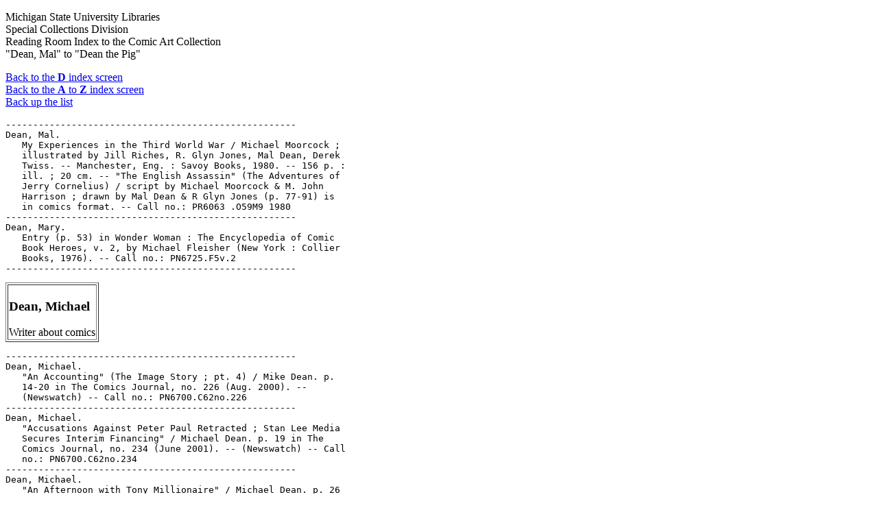

--- FILE ---
content_type: text/html
request_url: https://comics.lib.msu.edu/rri/drri/dean_m.htm
body_size: 16052
content:
<!DOCTYPE html>
<HTML lang="en-US">
<HEAD>
  <TITLE>Index to Comic Art Collection: "Dean, Mal" to "Dean the
  Pig"</TITLE><!-- Global site tag (gtag.js) - Google Analytics -->
<meta name="viewport" content="width=device-width, initial-scale=1.0">

  <SCRIPT ASYNC SRC= 
  "https://www.googletagmanager.com/gtag/js?id=G-3CVH9F5H3Y"></SCRIPT>
  <SCRIPT>
  window.dataLayer = window.dataLayer || [];
  function gtag(){dataLayer.push(arguments);}
  gtag('js', new Date());
   gtag('config', 'G-3CVH9F5H3Y');
  </SCRIPT>
</HEAD>
<BODY>
  <P>Michigan State University Libraries<BR>
  Special Collections Division<BR>
  Reading Room Index to the Comic Art Collection<BR>
  "Dean, Mal" to "Dean the Pig"</P>

  <P><A HREF="/rri/drri/index.htm">Back to the <STRONG>D</STRONG> index
  screen</A><BR>
  <A HREF="/rri/index.htm">Back to the <STRONG>A</STRONG> to
  <STRONG>Z</STRONG> index screen</A><BR>
  <A HREF="/rri/drri/deaf.htm#end">Back up the list</A>
  </P>

  <PRE>
-----------------------------------------------------
Dean, Mal.
   My Experiences in the Third World War / Michael Moorcock ;
   illustrated by Jill Riches, R. Glyn Jones, Mal Dean, Derek
   Twiss. -- Manchester, Eng. : Savoy Books, 1980. -- 156 p. :
   ill. ; 20 cm. -- "The English Assassin" (The Adventures of
   Jerry Cornelius) / script by Michael Moorcock & M. John
   Harrison ; drawn by Mal Dean & R Glyn Jones (p. 77-91) is
   in comics format. -- Call no.: PR6063 .O59M9 1980
-----------------------------------------------------
Dean, Mary.
   Entry (p. 53) in Wonder Woman : The Encyclopedia of Comic
   Book Heroes, v. 2, by Michael Fleisher (New York : Collier
   Books, 1976). -- Call no.: PN6725.F5v.2
-----------------------------------------------------
</PRE>
  <TABLE BORDER>
    <TR ALIGN="left">
      <TD>
        <A NAME="mich" ID="mich">
        <H3>Dean, Michael</H3></A> Writer about comics<BR>
      </TD>
    </TR>
  </TABLE>

  <PRE>
-----------------------------------------------------
Dean, Michael.
   "An Accounting" (The Image Story ; pt. 4) / Mike Dean. p.
   14-20 in The Comics Journal, no. 226 (Aug. 2000). --
   (Newswatch) -- Call no.: PN6700.C62no.226
-----------------------------------------------------
Dean, Michael.
   "Accusations Against Peter Paul Retracted ; Stan Lee Media
   Secures Interim Financing" / Michael Dean. p. 19 in The
   Comics Journal, no. 234 (June 2001). -- (Newswatch) -- Call
   no.: PN6700.C62no.234
-----------------------------------------------------
Dean, Michael.
   "An Afternoon with Tony Millionaire" / Michael Dean. p. 26
   in The Comics Journal, no. 247 (Oct. 2002). -- (Newswatch :
   The San Diego Comic-Con International from Panel to Panel)
   -- Call no.: PN6700.C62no.247
-----------------------------------------------------
Dean, Michael.
   Alternatives Well Represented in 2002 Eisner Award
   Nominations" / by Michael Dean. p. 21-23 in The Comics
   Journal, no. 243 (May 2002). -- (Newswatch) -- Lists the
   nominees. -- Call no.: PN6700.C62no.243
-----------------------------------------------------
Dean, Michael.
   "Archie Creator John Goldwater Dies" / Michael Dean. p.
   25-26 in The Comics Journal, no. 212 (May 1999). -- (News
   Watch) -- Died Feb. 26, 1999 at age 83. -- -- Call no.:
   PN6700.C62no.212
-----------------------------------------------------
Dean, Michael.
   "Archie, De Carlo Vie for Possession of Josie and the
   Pussycats" / Michael Dean. p. 5-7 in The Comics Journal,
   no. 224 (June 2000). -- (Newswatch) -- Call no.:
   PN6700.C62no.224
-----------------------------------------------------
Dean, Michael.
   "Artist Gray Morrow Dead at 67" / by Greg Stump and Michael
   Dean. p. 19 in The Comics Journal, no. 240 (Jan. 2002). --
   (Newswatch) -- Morrow was born in 1934 and died Nov. 6,
   2001. -- Call no.: PN6700.C62no.240
-----------------------------------------------------
Dean, Michael.
   "Avatar Press Publishes Story Without Paying Artist" /
   Michael Dean. p. 26, 29 in The Comics Journal, no. 215
   (Aug. 1999). -- (News Watch) -- The artist is Pat Quinn.
   Call no.: PN6700.C62no.215
-----------------------------------------------------
Dean, Michael.
   "Bank Seizes Museum Mickey Art" / Mike Dean. p. 30 in The
   Comics Journal, no. 226 (Aug. 2000). -- (Newswatch) --
   Summary: The International Museum of Cartoon Art's 36 rare
   drawings were collateral on a loan. Item also mentions
   difficulties of the Words & Pictures Museum (closed) and
   the Cartoon Art Museum (rent increase). -- Call no.:
   PN6700.C62no.226
-----------------------------------------------------
Dean, Michael.
   "Barks Forgoes Leukemia Treatment" / Michael Dean. p. 27 in
   The Comics Journal, no. 225 (July 2000). -- (Newswatch :
   Breaking News) -- Call no.: PN6700.C62no.225
-----------------------------------------------------
Dean, Michael.
   "Big Deal : Hollywood Players Descend on Evolving San Diego
   Comic-Con" / Michael Dean. p. 23-24 in The Comics Journal,
   no. 216 (Oct. 1999). -- On the 1999 San Diego Comic Con
   International. -- Sidebar: "Growing Problems". --
   (Newswatch) -- Call no.: PN6700.C62no.216
-----------------------------------------------------
Dean, Michael.
   "Body Check : Legal Twist Overturns $24.5 Million Judgment
   Against McFarlane" / Michael Dean. p. 15 in The Comics
   Journal, no. 229 (Dec. 2000). -- (Newswatch) -- About a
   lawsuit by hockey player Tony Twist against Todd McFarlane.
   -- Call no.: PN6700.C62no.229
-----------------------------------------------------
Dean, Michael.
   "Book Distributor LPC Takes a Dive with Publishers' Money"
   / by Michael Dean. p. 21-24 in The Comics Journal, no. 245
   (Aug. 2002). -- (Newswatch) -- Call no.: PN6700.C62no.245
-----------------------------------------------------
Dean, Michael.
   "Books Published by Seven Hills Clients Show Up on eBay :
   Postings Traced to Bankrupt Distributor's Owner" / by
   Michael Dean. p. 7-8 in The Comics Journal, no. 250 (Feb.
   2003). -- (Newswatch) -- Seven Hills was a distributor of
   graphic novels and related books to mainstream bookstores;
   item discusses other distributors. -- Call no.:
   PN6700.C62no.250
-----------------------------------------------------
Dean, Michael.
   "Born of Bile, Newswatch Examines Its Own Navel" / by
   Michael Dean. p. 11-15 in The Comics Journal, no. 235 (July
   2001). -- (Newswatch) -- 25th anniversary issue. -- Article
   about how The Comics Journal has handled comics news over
   the years. -- Call no.: PN6700.C62no.235
-----------------------------------------------------
Dean, Michael.
   "Boys in the Cyber Hood : NextPlanetOver Prepares for the
   Future" / Michael Dean. p. 13-15  in The Comics Journal,
   no. 219 (Jan. 2000). -- (News Watch) -- Call no.:
   PN6700.C62no.219
-----------------------------------------------------
Dean, Michael.
   "Breaking News in Brief" / by Michael Dean. p. 32 in The
   Comics Journal, no. 242 (Apr. 2002). -- (Newswatch) -- Call
   no.: PN6700.C62no.242
-----------------------------------------------------
Dean, Michael.
   "Burne Hogarth Estate vs. Edgar Rice Burroughs, Inc." / by
   Michael Dean. p. 9-14 in The Comics Journal, no. 243 (May
   2002). -- The heirs of Tarzan artist Burne Hogarth sue the
   heirs of Tarzan creator Burroughs for copyright ownership,
   licensing fees, and original art. -- (Newswatch) -- Call
   no.: PN6700.C62no.243
-----------------------------------------------------
Dean, Michael.
   "Burns, Bullets Top the 2003 Harvey Nominations" / by
   Michael Dean. p. 32-34 in The Comics Journal, no. 253 (June
   2003). -- (News Watch) -- Lists the nominations. -- Call
   no.: PN6700.C62no.253
-----------------------------------------------------
Dean, Michael.
   "CBLDF Takes on Starbucks" / Mike Dean. p. 12-13 in The
   Comics Journal, no. 226 (Aug. 2000). -- (Newswatch) --
   Starbucks sues over a Kieron Dwyer parody of its logo. --
   Call no.: PN6700.C62no.226
-----------------------------------------------------
Dean, Michael.
   "CMAA Tries to Make Friends with the Direct Market" /
   Michael Dean. p. 7-9 in The Comics Journal, no. 217 (Nov.
   1999). -- (News Watch) -- Call no.: PN6700.C62no.217
-----------------------------------------------------
Dean, Michael.
   "Caliber Finds the Road to Hollywood Paved with
   Work-For-Hire Agreements" / Michael Dean. p. 8-10 in The
   Comics Journal, no. 212 (May 1999). -- (News Watch) -- Call
   no.: PN6700.C62no.212
-----------------------------------------------------
Dean, Michael.
   "Caricature Lands Egyptian Cartoonist in Jail" / Michael
   Dean. p. 13-14 in The Comics Journal, no. 229 (Dec. 2000).
   -- (Newswatch) -- About Essam Hanafy. -- Call no.:
   PN6700.C62no.229
-----------------------------------------------------
Dean, Michael.
   "Cartoonist/Songwriter Shel Silverstein Found Dead" /
   Michael Dean. p. 28 in The Comics Journal, no. 212 (May
   1999). -- (News Watch) -- Call no.: PN6700.C62no.212
-----------------------------------------------------
Dean, Michael.
   "Cartoonists at War : Danny Hellman's Joke on Ted Rall
   Turns Out to be Anything but a Cheap Laugh" / Michael Dean.
   p. 10-12 in The Comics Journal, no. 217 (Nov. 1999). --
   (News Watch) -- Lawsuit about an e-mail prank. -- Call no.:
   PN6700.C62no.217
-----------------------------------------------------
Dean, Michael.
   "The Case of the Disappearing Gorilla : the Banana Trust
   Explains How Not to Start a Comics Line" / by Michael Dean.
   p. 12-14 in The Comics Journal, no. 234 (June 2001). --
   (Newswatch) -- Begins: "After roughly a year of
   anticipatory hype and a year of faltering output, Gorilla
   Comics is gone. Gorilla spokesperson Kurt Busiek announced
   in April that, as of May 1, the Banana Trust partners would
   shut down their website, which as far as anyone could tell
   was all that remained of Gorilla." -- Call no.:
   PN6700.C62no.234
-----------------------------------------------------
Dean, Michael.
   "Chabon Visits Ape" / Michael Dean. p. 25 in The Comics
   Journal, no. 230 (Feb. 2001). -- (Newswatch) -- Michael
   Chabon will be a guest at the Alternative Press Expo in San
   Francisco, Feb. 17-19, 2001. Judd Winnick and Terry Moore
   are also guests. -- Call no.: PN6700.C62no.230
-----------------------------------------------------
Dean, Michael.
   "Chaos! Bankrupt!" / Michael Dean. p. 33 in The Comics
   Journal, no. 247 (Oct. 2002). -- (Newswatch) -- On Chaos!
   Comics. -- Call no.: PN6700.C62no.247
-----------------------------------------------------
Dean, Michael.
   "Chaos!, CrossGen Conspire to Pay Creators" / by Michael
   Dean. p. 5-7 in The Comics Journal, no. 248 (Nov. 2002). --
   (Newswatch) -- About the bankruptcy of Chaos! Comics. --
   Call no.: PN6700.C62no.248
-----------------------------------------------------
Dean, Michael.
   "Charles M. Schulz, 1922-2000" / Michael Dean. p. 13 in The
   Comics Journal, no. 221 (Mar. 2000). -- (Newswatch) -- Call
   no.: PN6700.C62no.221
-----------------------------------------------------
Dean, Michael.
   "Chuck Rozanski's Amazon Adventure" / Michael Dean. p.
   10-12 in The Comics Journal, no. 218 (Dec. 1999). -- (News
   Watch) -- About plans to sell comics on the internet, in
   cooperation with Amazon.com -- Call no.: PN6700.C62no.218
-----------------------------------------------------
Dean, Michael.
   "Classic British Comics Stolen from Library" / Michael
   Dean. p. 20 in The Comics Journal, no. 231 (Mar. 2001). --
   (Newswatch) -- British Library reports missing 1950s
   volumes of Beano, The Dandy, The Eagle, and Film Fun. --
   Call no.: PN6700.C62no.231
-----------------------------------------------------
Dean, Michael.
   "Clowes Questions Whether Ghost World Movie Will
   Materialize" / Michael Dean. p. 18 in The Comics Journal,
   no. 218 (Dec. 1999). -- (News Watch) -- Call no.:
   PN6700.C62no.218
-----------------------------------------------------
Dean, Michael.
   "Comic Book Law School 101" / Michael Dean. p. 20 in The
   Comics Journal, no. 247 (Oct. 2002). -- (Newswatch : The
   San Diego Comic-Con International from Panel to Panel) --
   On a session by Michael Lovitz about contracts, trademarks,
   and copyright. -- Call no.: PN6700.C62no.247
-----------------------------------------------------
Dean, Michael.
   "Comic Wars" / Michael Dean. p. 48 in The Comics Journal,
   no. 253 (June 2003). -- (Firing Line) -- Reviews the book
   by Dan Raviv. -- Call no.: PN6700.C62no.253
-----------------------------------------------------
Dean, Michael.
   "Comics Retailer Appeals Obscenity Conviction to Texas
   Supreme Court" / Michael Dean. p. 33 in The Comics Journal,
   no. 247 (Oct. 2002). -- (Newswatch) -- On retailer Jesus
   Castillo in Dallas. -- Call no.: PN6700.C62no.247
-----------------------------------------------------
Dean, Michael.
   "Comings and Goings in the Year 2000!" / by Michael Dean.
   p. 5-9 in The Comics Journal, no. 231 (Mar. 2001). --
   (Newswatch) -- Summary: A roundup of events in the comics
   community: bankruptcy, lawsuits, controversies and deaths
   in the year 2000. -- Call no.: PN6700.C62no.231
-----------------------------------------------------
Dean, Michael.
   "Con Voyage: Comics Creators Set Sail to Benefit CBLDF" /
   Michael Dean. p. 6-9 in The Comics Journal, no. 221 (Mar.
   2000). -- (Newswatch) -- Call no.: PN6700.C62no.221
-----------------------------------------------------
Dean, Michael.
   "CrossGen at a Crossroads" / by Michael Dean. p. 5-15 in
   The Comics Journal, no. 257 (Dec. 2003). -- Includes an
   interview with Mark Alessi. -- Cover title: "CrossGen for
   Sale." -- (News Watch) -- Call no.: PN6700.C62no.257
-----------------------------------------------------
Dean, Michael.
   "Crumb Book Attacked on Two Fronts in Indiana" / Michael
   Dean. p. 13-14 in The Comics Journal, no. 218 (Dec. 1999).
   -- (News Watch) -- About a library in Mt. Vernon, Indiana,
   circulating The R. Crumb Coffee Table Art Book to an
   11-year-old girl, and the same book being the focus of a
   complaint at a bookstore in Evansville. -- Call no.:
   PN6700.C62no.218
-----------------------------------------------------
Dean, Michael.
   "Cultural Legitimacy in Chicago : Jules Feiffer, Art
   Spiegelman, Will Eisner, Neil Gaiman, Ben Katchor, Michael
   Chabon, Francoise Mouly and Chris Ware Come Together for a
   Snapshot of Comic Art" / Michael Dean. p. 6-15 in The
   Comics Journal, no. 240 (Jan. 2002). -- (Newswatch) -- An
   account of a comics discussions at the Chicago Humanities
   Festival, Nov. 9-11, 2001. -- Includes two sidebars "Art
   Spiegelman Re-Examines Comics" and "Comics Panel, Another
   View" both by Greg Cwiklik, -- Call no.: PN6700.C62no.240
-----------------------------------------------------
Dean, Michael.
   "DC Crackdown on Voucher Irregularities Costs Wonder Woman
   Editor Her Job" / Michael Dean. p. 18-19 in The Comics
   Journal, no. 225 (July 2000). -- (Newswatch) -- Concerns
   Maureen McTigue, and a Paul Levitz policy. -- Call no.:
   PN6700.C62no.225
-----------------------------------------------------
Dean, Michael.
   "DOJ Drops Investigation of Diamond" / Michael Dean. p. 8-9
   in The Comics Journal, no. 229 (Dec. 2000). -- (Newswatch)
   -- About an anti-trust case concerning comics distribution,
   quoting Steve Geppi, Chuck Rozanski and others. -- Call
   no.: PN6700.C62no.229
-----------------------------------------------------
Dean, Michael.
   "Dallas Deals with Demon Beast Invasion" / by Michael Dean.
   p. 11-13 in The Comics Journal, no. 231 (Mar. 2001). --
   (Newswatch) -- About an obscenity trial involving an
   employee of retail store Keith's Comics, in Dallas, Texas.
   -- Call no.: PN6700.C62no.231
-----------------------------------------------------
Dean, Michael.
   "Dan DeCarlo Dies at 82, Litigation Continues" / by Michael
   Dean. p. 16-18 in The Comics Journal, no. 240 (Jan. 2002).
   -- (Newswatch) -- DeCarlo was born in 1919 and died Dec.
   19, 2001. -- Call no.: PN6700.C62no.240
-----------------------------------------------------
Dean, Michael.
   "Danse Macabre : Another Date for Ted Rall and Danny
   Hellman" / by Michael Dean. p. 10-11 in The Comics Journal,
   no. 236 (Aug. 2001). -- (Newswatch) -- About a libel suit
   by Rall against Hellman. -- Call no.: PN6700.C62no.236
-----------------------------------------------------
Dean, Michael.
   "Dark Horse and DC Artist Edvin Biukovic Dies" / Michael
   Dean. p. 17 in The Comics Journal, no. 219 (Jan. 2000). --
   (News Watch) -- Biukovic died in Zagreb, Croatia, on Dec.
   5, 1999. -- Call no.: PN6700.C62no.219
-----------------------------------------------------
Dean, Michael.
   "Dark Horse Downsizes with Industry" / Michael Dean. p. 26
   in The Comics Journal, no. 230 (Feb. 2001). -- (Newswatch)
   -- Call no.: PN6700.C62no.230
-----------------------------------------------------
Dean, Michael.
   "DeCarlo Pursues Josie" / by Michael Dean. p. 9-11 in The
   Comics Journal, no. 231 (Mar. 2001). -- (Newswatch) --
   Summary: Article on Dan DeCarlo's lawsuit against Archie
   Comics over the ownership of the character Josie. -- Call
   no.: PN6700.C62no.231
-----------------------------------------------------
Dean, Michael.
   "Defense Report : Departing Executive Director Chris Oarr
   Reviews the State of the CBLDF" / by Michael Dean. p. 14-16
   in The Comics Journal, no. 231 (Mar. 2001). -- (Newswatch)
   -- Call no.: PN6700.C62no.231
-----------------------------------------------------
Dean, Michael.
   "Diamond Internet Deal Alarms Retailers" / Michael Dean. p.
   11-15 in The Comics Journal, no. 212 (May 1999). -- (News
   Watch) -- Call no.: PN6700.C62no.212
-----------------------------------------------------
Dean, Michael.
   "Diamond-Watching: The Gauntlet Incident" / Michael Dean
   with Tom Spurgeon. p. 15-16 in The Comics Journal, no. 218
   (Dec. 1999). -- (News Watch) -- About Diamond Comic
   Distributors and Gauntlet, no. 16. -- Call no.:
   PN6700.C62no.218
-----------------------------------------------------
Dean, Michael.
   "Dragon Con Founder Ed Kramer Indicted on Four Counts of
   Child Molestation, Returned to Jail after Allegedly
   Violating Terms of Bail" / Michael Dean. p. 20 in The
   Comics Journal, no. 229 (Dec. 2000). -- (Newswatch) -- Call
   no.: PN6700.C62no.229
-----------------------------------------------------
Dean, Michael.
   "Dungeons and Dragon*Con : Con Co-Founder Ed Kramer Jailed
   on Child Molesting Charge" / Michael Dean. p. 9-10 in The
   Comics Journal, no. 228 (Nov. 2000). -- (Newswatch) --
   Dragon*Con is a gaming convention in Atlanta, Ga. -- Call
   no.: PN6700.C62no.228
-----------------------------------------------------
Dean, Michael.
   "eHobbies Eats NextPlanetOver : the Fate of a
   Comics-Selling dot.com on the World Wide Web" / Michael
   Dean. p. 8-9 in The Comics Journal, no. 224 (June 2000). --
   (Newswatch) -- Call no.: PN6700.C62no.224
-----------------------------------------------------
Dean, Michael.
   "$8 Million Class Action Suit Pits Marvel Against
   Retailers" / by Michael Dean. p. 7-11 in The Comics
   Journal, no. 244 (June 2002). -- (Newswatch) -- About
   policies on returning comics that ship late, and about
   reordering. -- Call no.: PN6700.C62no.244
-----------------------------------------------------
Dean, Michael.
   "Eisner Nominating Panel Ready to Judge the Year 2000" /
   Michael Dean. p. 25 in The Comics Journal, no. 230 (Feb.
   2001). -- (Newswatch) -- Judges have been selected. -- Call
   no.: PN6700.C62no.230
-----------------------------------------------------
Dean, Michael.
   "Federal Investigation of Stan Lee Media Leads to
   Indictments of Peter Paul, Three Others" / by Michael Dean.
   p. 20-21 in The Comics Journal, no. 235 (July 2001). --
   (Newswatch) -- Call no.: PN6700.C62no.235
-----------------------------------------------------
Dean, Michael.
   "Feiffer Ends : Dancer Laid Off" / Michael Dean. p. 14-15
   in The Comics Journal, no. 224 (June 2000). -- (Newswatch)
   -- Jules Feiffer ends his strip after 40 years. -- Call
   no.: PN6700.C62no.224
-----------------------------------------------------
Dean, Michael.
   "Fight Derision With Derision" / Neil Dorsett. p. 3-4 in
   The Comics Journal, no. 242 (Apr. 2002). -- (Blood and
   Thunder) -- Letter to the editor complaining about Michael
   Dean's response to an earlier letter, with a fresh response
   by Dean. -- Call no.: PN6700.C62no.242
-----------------------------------------------------
Dean, Michael.
   "Firewall Crumbles as DC Kills Alan Moore Story" / Michael
   Dean. p. 5-8 in The Comics Journal, no. 227 (Sept. 2000).
   -- (Newswatch) -- Involves a story about L. Ron Hubbard. --
   Call no.: PN6700.C62no.227
-----------------------------------------------------
Dean, Michael.
   "From Hell to Australia" / Michael Dean. p. 10-12 in The
   Comics Journal, no. 229 (Dec. 2000). -- (Newswatch) -- On
   Australian Customs and its refusal to allow importation of
   From Hell. -- Call no.: PN6700.C62no.229
-----------------------------------------------------
Dean, Michael.
   "From Hell to Josie and the Pussycats : Comics Project a
   New Image" / by Michael Dean. p. 38-40 in The Comics
   Journal, no. 240 (Jan. 2002). -- (Year in Review) --
   Reviewing movies based on comics: Josie and the Pussycats ;
   Faust: Love of the Damned ; Ghost World ; From Hell. --
   Call no.: PN6700.C62no.240
-----------------------------------------------------
Dean, Michael.
   "From King Maus to Electric Mice : Character Custody
   Battles, Squabbling Cartoonists and Topless Elves are among
   the Top Comics News Stories of 1999" / Michael Dean. p.
   3-13 (Year in Review) in The Comics Journal, no. 220 (Feb.
   2000). -- (Newswatch) -- Call no.: PN6700.C62no.220
-----------------------------------------------------
Dean, Michael.
   "The Gaiman vs. McFarlane Trial" p. 17-38 in The Comics
   Journal, no. 250 (Feb. 2003). -- (Newswatch) -- Introduced
   by Michael Dean, includes opening remarks by both
   attorneys, testimony by both parties, a deposition by Paul
   Levitz, and the jury's verdict. -- Call no.:
   PN6700.C62no.250
-----------------------------------------------------
Dean, Michael.
   "Geppi Accused of Plundering Harvey Warehouse" / Michael
   Dean. p. 5-6 in The Comics Journal, no. 229 (Dec. 2000). --
   (Newswatch) -- Lawsuit by Alan Harvey. -- Call no.:
   PN6700.C62no.229
-----------------------------------------------------
Dean, Michael.
   "Geppi Acquires Nation's Largest Game Distributor" / Mike
   Dean. p. 11-12 in The Comics Journal, no. 226 (Aug. 2000).
   -- (Newswatch) -- Diamond Comic Distributors buys Alliance
   Game Distribution. -- Call no.: PN6700.C62no.226
-----------------------------------------------------
Dean, Michael.
   "Geppi Sets Sights on Disney Comics Franchise" / Michael
   Dean. p. 5-6 in The Comics Journal, no. 214 (July 1999). --
   (News Watch) -- Call no.: PN6700.C62no.214
-----------------------------------------------------
Dean, Michael.
   "Ghost Story" / by Michael Dean. p. 15-17 in The Comics
   Journal, no. 236 (Aug. 2001). -- (Reviews) -- Review of the
   movie version. -- Call no.: PN6700.C62no.236
-----------------------------------------------------
Dean, Michael.
   "Gil Kane Dies at 73" / Michael Dean. p. 23-26 in The
   Comics Journal, no. 221 (Mar. 2000). -- (Newswatch) -- Kane
   died Jan. 31, 2000. -- Call no.: PN6700.C62no.221
-----------------------------------------------------
Dean, Michael.
   "Girl Trouble at Archie: DeCarlo and Archie Comics Quarrel
   over Josie and the Pussycats" / Michael Dean. p. 5 in The
   Comics Journal, no. 221 (Mar. 2000). -- (Newswatch) -- Call
   no.: PN6700.C62no.221
-----------------------------------------------------
Dean, Michael.
   "Graphic Artists Guild Joins with UAW to Offer Support to
   Comics Creators" / Michael Dean. p. 7-8 in The Comics
   Journal, no. 214 (July 1999). -- (News Watch) -- Call no.:
   PN6700.C62no.214
-----------------------------------------------------
Dean, Michael.
   "Harvey Awards 1999 : Jaime Hernandez's Penny Century and
   Frank Miller's 300 Catch Two Apiece" / Michael Dean. p. 22
   in The Comics Journal, no. 212 (May 1999). -- Includes a
   list of winners. -- (News Watch) -- Call no.:
   PN6700.C62no.212
-----------------------------------------------------
Dean, Michael.
   "Hear Him Roar : Rick Veitch on Toon Culture, Living Ideas
   and Immersive Interactive Virtual Reality" / by Michael
   Dean. p. 59-63 in The Comics Journal, no. 232 (Apr. 2001).
   -- Interview, "host-editor" of comicon.com -- Call no.:
   PN6700.C62no.232
-----------------------------------------------------
Dean, Michael.
   "Hellman Abandoned by Counsel" / by Michael Dean. p.
   108-109 in The Comics Journal, no. 238 (Oct. 2001). --
   Report on a lawsuit against Danny Hellman by Ted Rall. --
   (Newswatch) -- Call no.: PN6700.C62no.238
-----------------------------------------------------
Dean, Michael.
   "Hellman Prank Provokes Rall Suit" / Michael Dean. p. 14-15
   in The Comics Journal, no. 216 (Oct. 1999). -- (Newswatch)
   -- Danny Hellman accused of an e-mail prank using the name
   of Ted Rall. -- Call no.: PN6700.C62no.216
-----------------------------------------------------
Dean, Michael.
   "If This Be My Destiny : the Stan Lee Story Reaches Chapter
   11" / by Michael Dean. p. 5-13 in The Comics Journal, no.
   232 (Apr. 2001). -- (Newswatch) -- Begins: "Stan Lee Media,
   only a few months ago a shining star in the Internet
   firmament, filed for protection under Chapter 11 bankruptcy
   proceedings Feb. 16." -- Call no.: PN6700.C62no.232
-----------------------------------------------------
Dean, Michael.
   "The Image Story, pt. 1 : Forming an Image" / Mike Dean. p.
   11-15 in The Comics Journal, no. 222 (Apr. 2000). --
   (Newswatch) -- On the origins of Image Comics. -- Cover
   title: An Image History. -- Call no.: PN6700.C62no.222
-----------------------------------------------------
Dean, Michael.
   "The Image Story, part 2: The Honeymoon" / Michael Dean. p.
   3-6 in The Comics Journal, no. 223 (May 2000). --
   (Newswatch) -- Call no.: PN6700.C62no.223
-----------------------------------------------------
Dean, Michael.
   "The Image Story, part 3 : What Went Wrong" / Michael Dean.
   p. 7-11 in The Comics Journal, no. 225 (July 2000). --
   (Newswatch) -- Call no.: PN6700.C62no.225
-----------------------------------------------------
Dean, Michael.
   "In the Company of Sim" / by Michael Dean and Staff. p.
   10-11 in The Comics Journal, no. 234 (June 2001). --
   (Newswatch) -- Article on Dave Sim. -- Call no.:
   PN6700.C62no.234
-----------------------------------------------------
Dean, Michael.
   Introduction to "A Tribute to Carl Barks, 1901-2000" /
   Michael Dean, with illustration by Lewis Trondheim. p.
   38-40 in The Comics Journal, no. 227 (Sept. 2000). -- Call
   no.: PN6700.C62no.227
-----------------------------------------------------
Dean, Michael.
   "Introduction [to The San Diego Comic-Con International
   from Panel to Panel]" / Michael Dean. p. 18 in The Comics
   Journal, no. 247 (Oct. 2002). -- (Newswatch : The San
   Diego Comic-Con International from Panel to Panel) -- Call
   no.: PN6700.C62no.247
-----------------------------------------------------
Dean, Michael.
   "Introduction to Visual Language" / Michael Dean. p. 21 in
   The Comics Journal, no. 247 (Oct. 2002). -- (Newswatch :
   The San Diego Comic-Con International from Panel to Panel)
   -- On a session by Neil Cohn. -- Call no.: PN6700.C62no.247
-----------------------------------------------------
Dean, Michael.
   "Is DC's Green Lantern Copyright Vulnerable?" / Michael
   Dean. p. 13-14 in The Comics Journal, no. 217 (Nov. 1999).
   -- (News Watch) -- About Martin Nodell investigating the
   possibility of recovering the copyright to Green Lantern.
   -- Call no.: PN6700.C62no.217
-----------------------------------------------------
Dean, Michael.
   Jack Kirby / edited by Milo George. -- Seattle, Wash. :
   Fantagraphics, 2002. -- 123 p. : ill. (some col.) ; 31 cm.
   -- (The Comics Journal Library ; v. 1) -- Contents:
   Introduction / Gary Groth ; Foreword / Barry Windsor-Smith
   ; "There is something stupid in violence as violence," 1969
   / Mark Hebert ; "I created an army of characters, and now
   my connection with them is lost," 1971 / Tim Skelly ; "I've
   never done anything halfheartedly," 1989 / Gary Groth ; The
   Monument Carver's Store / Christopher Brayshaw ; What Jack
   Kirby did / R.C. Harvey ; revised for this collection by
   the author -- Once and for all / Earl Wells ; revised for
   this collection by the author ; Kirby and Goliath I : an
   overview / Michael Dean ; Kirby and Goliath II : God save
   the king / Frank Miller ; revised for this collection by
   the author ; Kirby and Goliath III : "I'm a guy who never
   gave anybody trouble," 1985 interview / Tom Heintjes ;
   Kirby and Goliath IV : peer pressure / 1985 roundtable
   discussion, moderated by Gary Groth with Gil Kane, Wendy
   Pini and Kenneth Smith -- A selection of art from
   throughout Kirby's career, featuring correspondence and
   field drawings from his experience in World War II. -- Call
   no.: folio PN6727.K53G4 2002
-----------------------------------------------------
Dean, Michael.
   "Joe Quesada, Marvel's Outsider Editor in Chief" / Michael
   Dean. p. 3-4 in The Comics Journal, no. 227 (Sept. 2000).
   -- (Newswatch) -- Call no.: PN6700.C62no.227
-----------------------------------------------------
Dean, Michael.
   "Joe Simon Appeals Captain America Copyright" / by Michael
   Dean. p. 12-15 in The Comics Journal, no. 244 (June 2002).
   -- (Newswatch) -- Call no.: PN6700.C62no.244
-----------------------------------------------------
Dean, Michael.
   "Joe Simon Claims Cap Copyright" / Michael Dean. p. 8-10 in
   The Comics Journal, no. 219 (Jan. 2000). -- (News Watch) --
   About the creation of Captain America, with an early sketch
   and a photograph of Simon and Kirby. -- Call no.:
   PN6700.C62no.219
-----------------------------------------------------
Dean, Michael.
   "Joe Simon Makes a First Impression : Groundbreaking Ruling
   in Captain America Copyright Case Favors Creator" / by
   Michael Dean. p. 11-13 in The Comics Journal, no. 249 (Dec.
   2002). -- (Newswatch) -- Call no.: PN6700.C62no.249
-----------------------------------------------------
Dean, Michael.
   "Judge Upholds Marvel at Every Turn : Wolfman Appeals Blade
   Ruling" / by Michael Dean. p. 7-9 in The Comics Journal,
   no. 230 (Feb. 2001). -- (Newswatch) -- Call no.:
   PN6700.C62no.230
-----------------------------------------------------
Dean, Michael.
   "Katchor Receives $500K Grant" / Michael Dean. p. 27 in The
   Comics Journal, no. 225 (July 2000). -- (Newswatch :
   Breaking News) -- Call no.: PN6700.C62no.225
-----------------------------------------------------
Dean, Michael.
   "Kink Artist Eric Stanton Dies" / Michael Dean. p. 29 in
   The Comics Journal, no. 212 (May 1999). -- (News Watch) --
   Born Sept. 29, 1926; died Mar. 17, 1999. -- Call no.:
   PN6700.C62no.212
-----------------------------------------------------
Dean, Michael.
   "Kitchen Sunk : A Showdown at KSP Ends in a Corporate Shell
   Game" / Michael Dean. p. 13-26 in The Comics Journal, no.
   213 (June 1999). -- (Newswatch) -- Describes the end of
   Kitchen Sink Press. -- Call no.: PN6700.C62no.213
-----------------------------------------------------
Dean, Michael.
   "Kitchen Versus Kitchen Sink" / Michael Dean. p. 23-25 in
   The Comics Journal, no. 215 (Aug. 1999). -- (News Watch) --
   Call no.: PN6700.C62no.215
-----------------------------------------------------
Dean, Michael.
   "Kraft vs. King VelVeeda" / by Michael Dean. p. 16-20 in
   The Comics Journal, no. 245 (Aug. 2002). -- (Newswatch) --
   On cartoonist Stuart Helm, who uses the pen name King
   VelVeeda, being sued by Kraft Foods, makers of Velveeta. --
   Call no.: PN6700.C62no.245
-----------------------------------------------------
Dean, Michael.
   "LPC's Chapter 11 and Top Shelf's Near Death Experience" /
   by Michael Dean. p. 3-8 in The Comics Journal, no. 243 (May
   2002). -- (Newswatch) -- About comics distributor LPC and
   publisher Top Shelf Comics. -- Call no.: PN6700.C62no.243
-----------------------------------------------------
Dean, Michael.
   "Lisbon Calling : TCJ Participates in International Panel
   on the Century's Greatest Comics in the World" / by Michael
   Dean. p. 20-25 in The Comics Journal, no. 249 (Dec. 2002).
   -- (Newswatch) -- Con report on 13th Amadora festival
   (Festival Internacional de Banda Desenhada, Oct. 18 - Nov.
   3, 2002). -- Call no.: PN6700.C62no.249
-----------------------------------------------------
Dean, Michael.
   "McFarlane Loses $24.5 Million Judgement" / Michael Dean.
   p. 27 in The Comics Journal, no. 225 (July 2000). --
   (Newswatch : Breaking News) -- Call no.: PN6700.C62no.225
-----------------------------------------------------
Dean, Michael.
   "Major European Comics Publisher Changes Hands" / Michael
   Dean. p. 33 in The Comics Journal, no. 221 (Mar. 2000). --
   (Newswatch) -- Casterman sold to Flammarion. -- Call no.:
   PN6700.C62no.221
-----------------------------------------------------
Dean, Michael.
   "Marv Wolfman Trial : Creator's Rights on Trial : Marv vs.
   Marvel" / transcript edited by Michael Dean, Gary Groth and
   Anne Elizabeth Moore. p. 22-84 in The Comics Journal, no.
   236 (Aug. 2001). -- Sidebars of commentary by Neal Adams,
   Roy Thomas, and David Kraft. -- "Transcript will be
   concluded in TCJ #239." -- Call no.: PN6700.C62no.236
-----------------------------------------------------
Dean, Michael.
   "Marv Wolfman Trial, part 2 : Creator's Rights on Trial,
   Marv. vs. Marvel" / transcript edited by Michael Dean, Milo
   George and Anne Elizabeth Moore. p. 68-112 in The Comics
   Journal, no. 239 (Nov. 2001). -- "The Players: Evanier,
   Byrne, Wolfman, Shooter, the lawyers Dilberto and Fleisher,
   the court." -- Call no.: PN6700.C62no.239
-----------------------------------------------------
Dean, Michael.
   "Marvel Drops Comics Code, Changes Book Distributor" / by
   Michael Dean. p. 19 in The Comics Journal, no. 234 (June
   2001). -- (Newswatch) -- Call no.: PN6700.C62no.234
-----------------------------------------------------
Dean, Michael.
   "Marvel Sues Joe Simon Over Cap Copyright" / Mike Dean. p.
   34 in The Comics Journal, no. 222 (Apr. 2000). --
   (Newswatch) -- About Captain America. -- Call no.:
   PN6700.C62no.222
-----------------------------------------------------
Dean, Michael.
   "Marvel's Return Offer Fails to Discourage Class-Action
   Suit" / by Michael Dean. p. 11-12 in The Comics Journal,
   no. 248 (Nov. 2002). -- (Newswatch) -- Lawsuit brought by
   retailer Brian Hibbs, about the returnability of comics
   that shipped late. Photograph of Hibbs. -- Call no.:
   PN6700.C62no.248
-----------------------------------------------------
Dean, Michael.
   "Meet Marvel's New Boss" / Michael Dean. p. 7-8 in The
   Comics Journal, no. 218 (Dec. 1999). -- (News Watch) --
   About Marvel Comics, and Peter Cuneo. -- Call no.:
   PN6700.C62no.218
-----------------------------------------------------
Dean, Michael.
   "The Men Behind the Gorilla Mask" / Mike Dean. p. 15-16 in
   The Comics Journal, no. 222 (Apr. 2000). -- (Newswatch) --
   On the Banana Trust, a group set to start an imprint called
   Gorilla, with Image Comics. -- Call no.: PN6700.C62no.222
-----------------------------------------------------
Dean, Michael.
   "Merry Christmas, Mr. Milgrom : a Public Hate Note to an
   Ex-Boss Gets the Veteran Marvel Artist Compromised Out of a
   Job" / by Michael Dean. p. 14-15 in The Comics Journal, no.
   230 (Feb. 2001). -- (Newswatch) -- Involves a "hidden"
   message in a comic, about Bob Harras. -- Cover title:
   Marvel Fires Milgrom. -- Call no.: PN6700.C62no.230
-----------------------------------------------------
Dean, Michael.
   "NASDAQ or Bust : TheComicStore.com hits a Speed Bump" /
   Michael Dean. p. 11-12 in The Comics Journal, no. 224 (June
   2000). -- (Newswatch) -- About Ross Rojek. -- Call no.:
   PN6700.C62no.224
-----------------------------------------------------
Dean, Michael.
   "Neal Adams Cancels Campaign Against Trade in Stolen Art" /
   Mike Dean. p. 34 in The Comics Journal, no. 222 (Apr.
   2000). -- (Newswatch) -- About the original comics art
   market. -- Call no.: PN6700.C62no.222
-----------------------------------------------------
Dean, Michael.
   "Neil Gaiman Warns Todd McFarlane Not to Publish
   Miracleman" / by Michael Dean. p. 16-18 in The Comics
   Journal, no. 237 (Sept. 2001). -- (Newswatch) -- Call no.:
   PN6700.C62no.237
-----------------------------------------------------
Dean, Michael.
   "New Comics News" / Flora Worley and Michael Dean. p. 39 in
   The Comics Journal, no. 213 (June 1999). -- (Newswatch) --
   Call no.: PN6700.C62no.213
-----------------------------------------------------
Dean, Michael.
   "New Comics News" / compiled by Michael Dean. p. 17 in The
   Comics Journal, no. 214 (July 1999). -- (News Watch) --
   Call no.: PN6700.C62no.214
-----------------------------------------------------
Dean, Michael.
   "New Comics News" / Anne Elizabeth Moore with Michael Dean.
   p. 27 in The Comics Journal, no. 225 (July 2000). --
   (Newswatch : Breaking News) -- Call no.: PN6700.C62no.225
-----------------------------------------------------
Dean, Michael.
   "New Ross, Same as the Old Ross?" / Michael Dean. p. 9 in
   The Comics Journal, no. 250 (Feb. 2003). -- (Newswatch) --
   About Ross Rojek and the companies CMI Holdings Group and
   American Entertainment Group. -- Call no.: PN6700.C62no.250
-----------------------------------------------------
Dean, Michael.
   "New York Conjures a New Comic Art Museum" / by Michael
   Dean. p. 18-20 in The Comics Journal, no. 242 (Apr. 2002).
   -- (Newswatch) -- The proposed Museum of Comic and Cartoon
   Art is the idea of Lawrence Klein, with Ted Rall on the
   board of trustees. -- Call no.: PN6700.C62no.242
-----------------------------------------------------
Dean, Michael.
   "New York World Puts Kaz Out to Pasture ; Alternative
   Weeklies Overcome by New Blood Lust" / by Michael Dean. p.
   5-9 in The Comics Journal, no. 234 (June 2001). --
   (Newswatch) -- Article about Kaz, Carol Lay, and cartooning
   in alternative weeklies in general. -- Call no.:
   PN6700.C62no.234
-----------------------------------------------------
Dean, Michael.
   "9/11, Benefit Comics and the Dog-Eat Dog World of Good
   Samaritanism" / by Michael Dean. p. 9-17 in The Comics
   Journal, no. 247 (Oct. 2002). -- (Newswatch) -- Call no.:
   PN6700.C62no.247
-----------------------------------------------------
Dean, Michael.
   "Obscenity Conviction of Italian Comics Publisher
   Overturned" / by Michael Dean. p. 13 in The Comics Journal,
   no. 233 (May 2001). -- (Newswatch) -- Begins: "After being
   sentenced to a month in jail and a 2,000,000-lire fine for
   publishing Miguel Martin's disturbing graphic album,
   Psychopathia Sexualis, in Italy, Edizione Topolin owner
   Jorge Vacca was exonerated in March by the Italian Supreme
   Court." -- Call no.: PN6700.C62no.233
-----------------------------------------------------
Dean, Michael.
   "100 Headaches : Excerpted from Michael Dean's Presentation
   in Amadora" p. 21 in The Comics Journal, no. 249 (Dec.
   2002). -- (Newswatch) -- Festival Internacional de Banda
   Desenhada (Amadora, Portugal, Oct. 18 - Nov. 3, 2002). --
   Call no.: PN6700.C62no.249
-----------------------------------------------------
Dean, Michael.
   "Post Mortem: Marv Wolfman Talks About His Day in Court" /
   by Michael Dean. p. 4-8 in The Comics Journal, no. 239
   (Nov. 2001). -- Interview format. -- (Newswatch) -- Call
   no.: PN6700.C62no.239
-----------------------------------------------------
Dean, Michael.
   "Pro/Con Draws Strong Buzz, Small Crowds" / Michael Dean.
   p. 27 in The Comics Journal, no. 216 (Oct. 1999). --
   (Newswatch) -- On the 1999 Pro/Con, the "business-oriented
   event" preceding the San Diego Comic-Con International. --
   Call no.: PN6700.C62no.216
-----------------------------------------------------
Dean, Michael.
   "Reeling from Anthrax Attack and Distribution Troubles,
   Cracked Awaits Salvation" / by Michael Dean. p. 11-15 in
   The Comics Journal, no. 242 (Apr. 2002). -- (Newswatch) --
   Cracked suspended publication after issue 356, under editor
   Dick Kulpa. -- Call no.: PN6700.C62no.242
-----------------------------------------------------
Dean, Michael.
   "Regards from Seattle" / Michael Dean. p. 19 in The Comics
   Journal, no. 218 (Dec. 1999). -- (News Watch) -- On Sasa
   Rakezic (aka Aleksandar Zograf). -- Call no.:
   PN6700.C62no.218
-----------------------------------------------------
Dean, Michael.
   "Regime Change at Cheesygraphics : Cartoonist Retires King
   VelVeeda Persona in Settlement of Kraft Suit" / by Michael
   Dean. p. 16 in The Comics Journal, no. 250 (Feb. 2003). --
   (Newswatch) -- About cartoonist Stuart Helm. -- Call no.:
   PN6700.C62no.250
-----------------------------------------------------
Dean, Michael.
   "Retailers Alarmed by Wizard Ad for She-Male Anime" /
   Michael Dean. p. 11-12 in The Comics Journal, no. 219 (Jan.
   2000). -- (News Watch) -- Call no.: PN6700.C62no.219
-----------------------------------------------------
Dean, Michael.
   "Robert Kanigher, Prolific Comics Writer and Editor, Dies
   at 87" / by Michael Dean. p. 27-28 in The Comics Journal,
   no. 244 (June 2002). -- (Newswatch) -- Kanigher died May 6,
   2002. -- Call no.: PN6700.C62no.244
-----------------------------------------------------
Dean, Michael.
   "Rojek Rebounds" / by Michael Dean. p. 17 in The Comics
   Journal, no. 231 (Mar. 2001). -- (Newswatch) -- About Ross
   Rojek. -- Call no.: PN6700.C62no.231
-----------------------------------------------------
Dean, Michael.
   "Rojek vs. Reality : Another Universe Shell Game Provokes
   Angry Cyber-Mob" / by Michael Dean. p. 9-11 in The Comics
   Journal, no. 250 (Feb. 2003). -- (Newswatch) -- About Ross
   Rojek. -- Call no.: PN6700.C62no.250
-----------------------------------------------------
Dean, Michael.
   "Rumor Mongers!" / Bill Wray. p. 4 in The Comics Journal,
   no. 214 (July 1999). -- (Blood & Thunder) -- Letter on
   Hellboy Jr., with response by Mike Dean. -- Call no.:
   PN6700.C62no.214
-----------------------------------------------------
Dean, Michael.
   "Sad Sack Suit Against Geppi; Countersuit Settled" / by
   Michael Dean. p. 28 in The Comics Journal, no. 249 (Dec.
   2002). -- (Newswatch) -- Concerns ownership of original
   art. -- Call no.: PN6700.C62no.249
-----------------------------------------------------
Dean, Michael.
   "Sad Sack vs. Steve Geppi" / Michael Dean. p. 35 in The
   Comics Journal, no. 228 (Nov. 2000). -- (Newswatch :
   Breaking News) -- Lawsuit filed by Sad Sack Inc. against
   Steve Geppi. -- Call no.: PN6700.C62no.228
-----------------------------------------------------
Dean, Michael.
   "San Diego Comic-Con 2000" / Mike Dean with additional
   reporting by Sarah Levine. p. 21-23 in The Comics Journal,
   no. 226 (Aug. 2000). -- (Newswatch) -- Call no.:
   PN6700.C62no.226
-----------------------------------------------------
Dean, Michael.
   "Schulz Retires Peanuts" / Michael Dean. p. 7-8 in The
   Comics Journal, no. 219 (Jan. 2000). -- (News Watch) --
   Call no.: PN6700.C62no.219
-----------------------------------------------------
Dean, Michael.
   "Seagoing Summit Meeting Inspires New Comics Industry
   Organization" / Michael Dean. p. 22 in The Comics Journal,
   no. 224 (June 2000). -- (Newswatch) -- CBLDF benefit cruise
   helds meetings about forming a new organization. -- Call
   no.: PN6700.C62no.224
-----------------------------------------------------
Dean, Michael.
   "Spider-Man or Spider-Clone? : Marvel and Sony Battle over
   a Bigger Piece of the Spidey Pie" / by Michael Dean. p.
   19-21 in The Comics Journal, no. 253 (June 2003). -- (News
   Watch) -- About the Spider-Man Movie. -- Call no.:
   PN6700.C62no.253
-----------------------------------------------------
Dean, Michael.
   "Stan Lee Sues Marvel for $10 Million" / by Michael Dean.
   p. 29-30, 32 in The Comics Journal, no. 249 (Dec. 2002). --
   (Newswatch) -- Call no.: PN6700.C62no.249
-----------------------------------------------------
Dean, Michael.
   "Starwatcher Stalemate : Lawsuits between Moebius and
   Lofficier Span Two Continents" / by Michael Dean. p. 14-15
   in The Comics Journal, no. 233 (May 2001). -- (Newswatch)
   -- Call no.: PN6700.C62no.233
-----------------------------------------------------
Dean, Michael.
   "Starwatcher Wars : Moebius and Jean-Marc Lofficier
   Struggle over Worldwide Rights" / Michael Dean. p. 19-20 in
   The Comics Journal, no. 231 (Mar. 2001). -- (Newswatch)  --
   Call no.: PN6700.C62no.231
-----------------------------------------------------
Dean, Michael.
   "State of the Comics Industry 2002 : Recovery or Decline?"
   / by Michael Dean. p. 6-14 in The Comics Journal, no. 245
   (Aug. 2002). -- (Newswatch) -- "With Free Comic Book Day
   and a Spider-Man movie to back it up, the comics industry
   stages a new offensive on the retail front." -- Call no.:
   PN6700.C62no.245
-----------------------------------------------------
Dean, Michael.
   "Steve Conley's Astounding Cyberspace Thrills" / by Michael
   Dean. p. 51-58 in The Comics Journal, no. 232 (Apr. 2001).
   -- Interview with creator of www.astoundingcpacethrills.com
   webcomic. -- Call no.: PN6700.C62no.232
-----------------------------------------------------
Dean, Michael.
   "Struggle for Sad Sack Continues" / Michael Dean. p. 26 in
   The Comics Journal, no. 230 (Feb. 2001). -- (Newswatch) --
   Lawsuits about ownership of Sad Sack original art,
   involving Steve Geppi and Alan Harvey. -- Call no.:
   PN6700.C62no.230
-----------------------------------------------------
Dean, Michael.
   "Superman Opens Can of Copyright Worms" / Michael Dean. p.
   15-17 in The Comics Journal, no. 216 (Oct. 1999). --
   (Newswatch) -- Jerry Siegel's widow Joanne and daughter
   Laura claim copyright on Superman. -- Call no.:
   PN6700.C62no.216
-----------------------------------------------------
Dean, Michael.
   "A Tale of Two Posters" / Michael Dean. p. 20 in The Comics
   Journal, no. 225 (July 2000). -- (Newswatch) -- About an R.
   Crumb poster for the 2000 Angoul�me festival. -- Call no.:
   PN6700.C62no.225
-----------------------------------------------------
Dean, Michael.
   "Ted Rall, Pariah" / by Michael Dean. p. 21-22 in The
   Comics Journal, no. 242 (Apr. 2002). -- (Newswatch) --
   About a controversial strip called "Terror Widows," which
   is about people profiting from the terrorist attacks. The
   strip is reproduced, dated 2/28/02. -- Call no.:
   PN6700.C62no.242
-----------------------------------------------------
Dean, Michael.
   "Ten Reasons Why the 2001 CBLDF Benefit Cruise Ran Aground"
   / by Michael Dean. p. 14-17 in The Comics Journal, no. 232
   (Apr. 2001). -- (Newswatch) -- Begins: "For a benefit event
   event of its type, last year's Making Waves Cruise on
   behalf of the Comic Book Legal Defense Fund was universally
   regarded as a great triumph." -- Call no.: PN6700.C62no.232
-----------------------------------------------------
Dean, Michael.
   "Texas Retailer Convicted of Selling Obscene Manga" /
   Michael Dean. p. 35 in The Comics Journal, no. 228 (Nov.
   2000). -- (Newswatch : Breaking News) -- Unnamed retailer
   convicted of selling a copy of Demon Beast Invasion #2 to a
   police officer. -- Call no.: PN6700.C62no.228
-----------------------------------------------------
Dean, Michael.
   "Top Shelf Experiments with Returnability" / Michael Dean.
   p. 25 in The Comics Journal, no. 230 (Feb. 2001). --
   (Newswatch) -- Call no.: PN6700.C62no.230
-----------------------------------------------------
Dean, Michael.
   "Topless Elves Complaint Dismissed in West Virginia" /
   Michael Dean. p. 19-20 in The Comics Journal, no. 216 (Oct.
   1999). -- (Newswatch) -- Elfquest obscenity case. -- Call
   no.: PN6700.C62no.216
-----------------------------------------------------
Dean, Michael.
   "2003 Eisner Nominations Shine Light on Small Press" / by
   Michael Dean. p. 28-31 in The Comics Journal, no. 253 (June
   2003). -- (News Watch) -- Lists the nominations. -- Call
   no.: PN6700.C62no.253
-----------------------------------------------------
Dean, Michael.
   "2002 : A Comic Odyssey" / by Carol Gnojewski and Michael
   Dean. p. 24 in The Comics Journal, no. 249 (Dec. 2002). --
   (Newswatch) -- Report on Festival Internacional de Banda
   Desenhada (Amadora, Portugal, Oct. 18 - Nov. 3, 2002). --
   Call no.: PN6700.C62no.249
-----------------------------------------------------
Dean, Michael.
   "2002 Harvey Awards : Motivation and Mathematics" / by
   Michael Dean. p. 16-20 in The Comics Journal, no. 244 (June
   2002). -- (Newswatch) -- On the process of awarding the
   Harvey Awards. -- Call no.: PN6700.C62no.244
-----------------------------------------------------
Dean, Michael.
   "Underground Comix : Then and Now" / Michael Dean. p. 23-24
   in The Comics Journal, no. 247 (Oct. 2002). -- (Newswatch :
   The San Diego Comic-Con International from Panel to Panel)
   -- Call no.: PN6700.C62no.247
-----------------------------------------------------
Dean, Michael.
   "Unsung Artist Behind Kerry Drake Dies at 80" / Michael
   Dean. p. 35 in The Comics Journal, no. 228 (Nov. 2000). --
   (Newswatch) -- Death of Surruri Gumen in Sept. 2000. --
   Call no.: PN6700.C62no.228
-----------------------------------------------------
Dean, Michael.
   "Valentino Plans a New Image" / Michael Dean. p. 18 in The
   Comics Journal, no. 216 (Oct. 1999). -- (Newswatch) -- Jim
   Valentino becomes Executive Director of Image Comics. --
   Call no.: PN6700.C62no.216
-----------------------------------------------------
Dean, Michael.
   "The Vampirella Wars : the Untold Story of James Warren's
   Custody Battle with Harris Comics" / by Michael Dean. p.
   22-27 in The Comics Journal, no. 253 (June 2003). -- (News
   Watch) -- Call no.: PN6700.C62no.253
-----------------------------------------------------
Dean, Michael.
   "Waid Declines Harvey Award Nomination" / by Michael Dean.
   p. 23-24 in The Comics Journal, no. 242 (Apr. 2002). --
   (Newswatch) -- Call no.: PN6700.C62no.242
-----------------------------------------------------
Dean, Michael.
   "We Got the Hate for Rall" / Vincent Fritz. p. 3 in The
   Comics Journal, no. 245 (Aug. 2002). -- (Blood and Thunder)
   -- Letter on Ted Rall, with a response by Michael Dean. --
   Call no.: PN6700.C62no.245
-----------------------------------------------------
Dean, Michael.
   "Web Dominates Comic Book Expo" / Michael Dean. p. 25 in
   The Comics Journal, no. 216 (Oct. 1999). -- (Newswatch) --
   On the Comic book Expo at the San Diego Comic-Con
   International. -- Call no.: PN6700.C62no.216
-----------------------------------------------------
Dean, Michael.
   "Weekend of Judgement ; The Truth about the Eisner Awards"
   / Michael Dean. p. 12-20 in The Comics Journal, no. 215
   (Aug. 1999). -- (News Watch) -- Call no.: PN6700.C62no.215
-----------------------------------------------------
Dean, Michael.
   "West Virginia Man Jailed for Selling Elfquest" / Michael
   Dean. p. 11 in The Comics Journal, no. 215 (Aug. 1999). --
   (News Watch) -- Call no.: PN6700.C62no.215
-----------------------------------------------------
Dean, Michael.
   "Whither Miracleman? : Character's Fate Still in Doubt
   after Gaiman Legal Victory over McFarlane" / by Michael
   Dean. p. 25-27 in The Comics Journal, no. 248 (Nov. 2002).
   -- (Newswatch) -- Cover title: "Gaiman Trounces McFarlane
   in Court." -- Call no.: PN6700.C62no.248
-----------------------------------------------------
Dean, Michael.
   "Who Killed Stan Lee Media? Peter Paul Tells His Side of
   the Story" / by Michael Dean. p. 6-9 in The Comics Journal,
   no. 233 (May 2001). -- (Newswatch) -- Call no.:
   PN6700.C62no.233
-----------------------------------------------------
Dean, Michael.
   "Wife of Green Lantern Creator Ejected from Hospitality
   Suite : Complaints of Rudeness, Youth-Pandering Tarnish
   Wizard World" / Michael Dean. p. 9-12 in The Comics
   Journal, no. 227 (Sept. 2000). -- (Newswatch) -- A
   convention report including reporting of an incident
   involving Carrie Nodell. Includes a "Complete Guest List
   for Wizard World 2000." -- Call no.: PN6700.C62no.227
-----------------------------------------------------
Dean, Michael.
   "Will DC Buy Diamond?" / by Michael Dean. p. 16-17 in The
   Comics Journal, no. 242 (Apr. 2002). -- (Newswatch) --
   About distribution to the direct market. -- Call no.:
   PN6700.C62no.242
-----------------------------------------------------
Dean, Michael.
   "Wizard World Revisited" / by Michael Dean. p. 110-115 in
   The Comics Journal, no. 238 (Oct. 2001). -- "An up-close
   and personal look at the new breed of comics convention
   that Wizard hopes to spread from coast to coast." -- Report
   on the 2001 convention. -- Cover title: "Wizard World and
   Welcome To It." -- (Newswatch) -- Call no.:
   PN6700.C62no.238
-----------------------------------------------------
Dean, Michael.
   "Wolfman Loses Blade Suit" / Michael Dean. p. 19-20 in The
   Comics Journal, no. 229 (Dec. 2000). -- (Newswatch) -- Call
   no.: PN6700.C62no.229
-----------------------------------------------------
Dean, Michael.
   "Women Rule at Angoul�me 2001" / Michael Dean. p. 24 in The
   Comics Journal, no. 230 (Feb. 2001). -- (Newswatch) -- Item
   about admission prices at the 28th festival, and on
   president Florence Cestac's appointment of an awards jury
   of 8 women and one man. -- Call no.: PN6700.C62no.230
-----------------------------------------------------
Dean, Michael.
   "Words & Pictures Museum Comes to a Virtual End" / Michael
   Dean. p. 16-17 in The Comics Journal, no. 212 (May 1999).
   -- (News Watch) -- Call no.: PN6700.C62no.212
-----------------------------------------------------
Dean, Michael.
   "World of Comic Art Publisher Dies" / Michael Dean. p. 32
   in The Comics Journal, no. 221 (Mar. 2000). -- (Newswatch)
   -- Dorothy McGreal died Jan. 8, 2000 at age 84. -- Call
   no.: PN6700.C62no.221
-----------------------------------------------------
Dean, Michael.
   "Would Sim Hit Smith?" / Dan McNeill and Dave Sim ; with
   response by Michael Dean. p. 3-4 in The Comics Journal, no.
   236 (Aug. 2001). -- (Blood and Thunder) -- Letters to the
   editor on Dave Sim and Jeff Smith. -- Call no.:
   PN6700.C62no.236
-----------------------------------------------------
Dean, Michael--Miscellanea.
   "CBG Hires Editor" (Newswatch: Miscellaneous news) p. 27 in
   The Comics Journal, no. 175 (Mar. 1995)
   1. Comics Buyer's Guide. 2. Dean, Michael. Call no.:
   PN6700.C62no.175
-----------------------------------------------------
Dean, Michael--Miscellanea.
   "Does Senior Citizen Batman Still Have Power to Recharge
   Comic Books?" / Burt Constable. section 1, p. 7 in the
   Daily Herald (Metropolitan Chicago), Dec. 4, 2001. -- On
   the occasion of the release of The Dark Knight Strikes
   Again, an article on comic book retailing, quoting
   retailers Rich and Laurie Biedrzycki of Schaumburg, Ill.,
   Michael Dean of The Comics Journal, and John Jackson Miller
   of the Comics Buyer's Guide. -- Call no.: PN6710.S35 2001
-----------------------------------------------------
Dean, Michael--Miscellanea.
   "Photos" p. 57-64 in The Comics Journal, no. 235 (July
   2001). -- Photos from the history of The Comics Journal, of
   Neal Adams, John Buscema, Milton Caniff, Gil Kane, Howard
   Chaykin, Harvey Kurtzman, John Byrne, Will Eisner, Harlan
   Ellison, Steve Englehart, Bill Gaines, Mike Kaluta, Archie
   Goodwin, Jim Shooter, Robert Kanigher, Clark Kent, Chris
   Claremont, Louise Simonson, Stan Lee, Carol Kalish, Barry
   Windsor-Smith, Paul Levitz, Curt Swan, Ernie Colon, Wendy
   and Richard Pini, Karen Berger, Steve Skeates, Tony
   Isabella, Marie Severin, Jenette Kahn, Dwight Decker, Julie
   Schwartz, Jim Warren, Wally Wood, Don Rosa, Roy Krenkel,
   Jeff Jones, Marv Wolfman, Bill Sienkiewicz, Gary Groth, Kim
   Thompson, Bernie Wrightson, Roy Thomas, Jeannie Thomas,
   Dean Mullaney, Dick Giordano, Jim Steranko, Marilyn Bethke,
   Art Spiegelman, Mike Catron, Greg Stump, Eric Reynolds,
   Anne Elizabeth Moore, Jessica Abel, Gretchen Meyer, Matt
   Silvie, Mike Dean, Bill Griffith, Kim Deitch, John Ronan,
   Chris Jacobs, Tom Spurgeon, Al Columbia, Larry Reid, Peter
   Bagge, Dan Clowes, Chris Ware, Jos� Maria Berenger, Dave
   Cooper. -- 25th anniversary issue. -- Call no.:
   PN6700.C62no.235
-----------------------------------------------------
Dean, Michael--Miscellanea.
   "The Top 5 Lists!" p. 29-43 (Year in Review) in The Comics
   Journal, no. 220 (Feb. 2000). -- Summary: Gives the lists
   for best 5 comics of 1999 as submitted by Peter Bagge, The
   Beguiling, David A. Beron�, Ed Brubaker, Paul Chadwick,
   Bruce Chrislip, David Romeo Jr., Greg Cwiklik, Michael
   Dean, Jackie Estrada, Eric Evans, Bob Fingerman, Karon
   Flage, Milo George, Dean Haspiel, Gilbert Hernandez, Darren
   Hick, Sam Henderson, Dylan Horrocks, Katherine Keller,
   James Kochalka, Scott McCloud, Ng Suat Tong, Rhea Patton,
   Eric Reynolds, Larry Rodman, Kevin Scalzo, Tom Spurgeon,
   James Sturm, Rich Tommaso, Kent Worcester, and Robert
   Young. -- Call no.: PN6700.C62no.220
-----------------------------------------------------
Dean, Paul.
   "Calvin and Hobbes Creator Draws on the Simple Life" / by
   Paul Dean. part 5, p. 1, 4-5 in Los Angeles Times (Apr. 1,
   1987) -- Article about the new strip and its popularity. --
   Call no.: PN6710.S35 1987
-----------------------------------------------------
Dean, Paul.
   "The Gremlin"* (The Skyman) / by Paul Dean ; Ogden Whitney.
   7 p. in Big Shot, no. 44 (Mar. 1944). -- The Skyman selects
   a jinxed mechanic to work on his plane. -- Credits from Lou
   Mougin, via Grand Comics Database Project: Gardner Fox,
   script ; Ogden Whitney, art. -- Call no.:
   PN6728.1.C6B5no.44
-----------------------------------------------------
Dean, Rod L.
   "ERB Master of Adventure" p. 9 (Nostalgia Journal #20
   January 1 1976)
   1. Burroughs, Edgar Rice, 1875-1950. I. Dean, Rod L. Call
   no.: PN6700.C62no.20
-----------------------------------------------------
Dean, Roger, 1944-
   Age of Innocence : The Romantic Art of Jeffrey Jones /
   edited by Arnie Fenner & Cathy Burnett ; introduction by
   Roger Dean. -- Grass Valley, CA : Underwood Books, 1994. --
   47 p. : col. ill. ; 29 cm.
   1. Painting, Modern. I. Jones, Jeffrey, 1944- II. Fenner,
   Arnie. III. Burnett, Cathy. IV. Dean, Roger, 1944- V. The
   Romantic Art of Jeffrey Jones. VI. Underwood Books. k.
   Innocence. Call no.: ND237.J76A4 1994
-----------------------------------------------------
Dean, Sandy.
   The Life Extension Companion / Durk Pearson and Sandy Shaw.
   -- New York : Warner Books, 1984. -- 430 p. : ill. ; 24 cm.
   -- Extensively illustrated with comic strips and cartoons
   signed by Roberta Gregory. -- Additional cartoons are
   signed by A. Bacall, Randall Hylkema, Sidney Harris, and
   Sandy Dean. -- About health and longevity. -- Call no.:
   RA776.5.P344 1984
-----------------------------------------------------
Dean Clarrain interview (11 p.) in David Anthony Kraft's
   Comics Interview no. 83 (1990). -- Topic: Teenage Mutant
   Ninja Turtles comic. -- Call no.: PN6725.D28no.83
-----------------------------------------------------
Dean Clarrain interview (9 p.) in David Anthony Kraft's Comics
   Interview no. 84 (1990). -- Topic: Teenage Mutant Ninja
   Turtles comic. -- Call no.: PN6725.D28no.84
-----------------------------------------------------
"Dean Haspiel" / Bart Beaty. p. 84-85 in The Comics Journal,
   no. 205 (June 1998). -- (Young Cartoonist Profiles) -- Call
   no.: PN6700.C62no.205
-----------------------------------------------------
"Dean Haspiel Interview" / Charles Brownstein. 3 p. in Expo
   2001 (Bethesda, Maryland : The Expo, 2001). -- Call no.:
   PN6705.U5S6 2001
-----------------------------------------------------
"Dean Hsieh Response to Rock N' Roll Comics Article" (Letters)
   p. 4- in Comics Buyer's Guide, no. 832 (Oct. 27, 1989) --
   Data from Kim Metzger.
   1. Rock 'N Roll Comics. I. Hsieh, Dean. Call no.: PN6725
   f.B8no.832
-----------------------------------------------------
Dean Motter interview (14 p.) in David Anthony Kraft's Comics
   Interview, no. 39 (1986). -- Topics: Epic, Mr. X,
   Star*Reach. -- Data from issue 100 of magazine. -- Call
   no.: PN6725.D28no.39
-----------------------------------------------------
Dean Motter interview (17 p.) in David Anthony Kraft's Comics
   Interview no. 77. -- Topics: The Prisoner, Mr. X. -- Data
   from issue 100 of magazine. -- Call no.: PN6725.D28no.77
-----------------------------------------------------
"The Dean Should Be Showing Up Here Any Minute to Scold Us"*
   (Student Ghetto, July 1, 1999) / by Adam Miller. --
   Summary: It's the police that show up after their "latest
   stunt." -- Student life strip in the State News (East
   Lansing, Mich.). -- Call no.: PN6726 f.B55 "police"
-----------------------------------------------------
"Dean the Pig is Based on Ted Kennedy"* (Liberty Meadows, July
   4, 1998) / by Frank Cho. -- Summary: Cho answers fan mail.
   -- Call no.: PN6726 f.B55 "Kennedy"
-----------------------------------------------------
</PRE><A HREF="/rri/drri/deana.htm">On down the list</A>
  <P><A NAME="end" ID="end">This segment last edited October 2,
  2007</A>
  </P>
</BODY>
</HTML>
